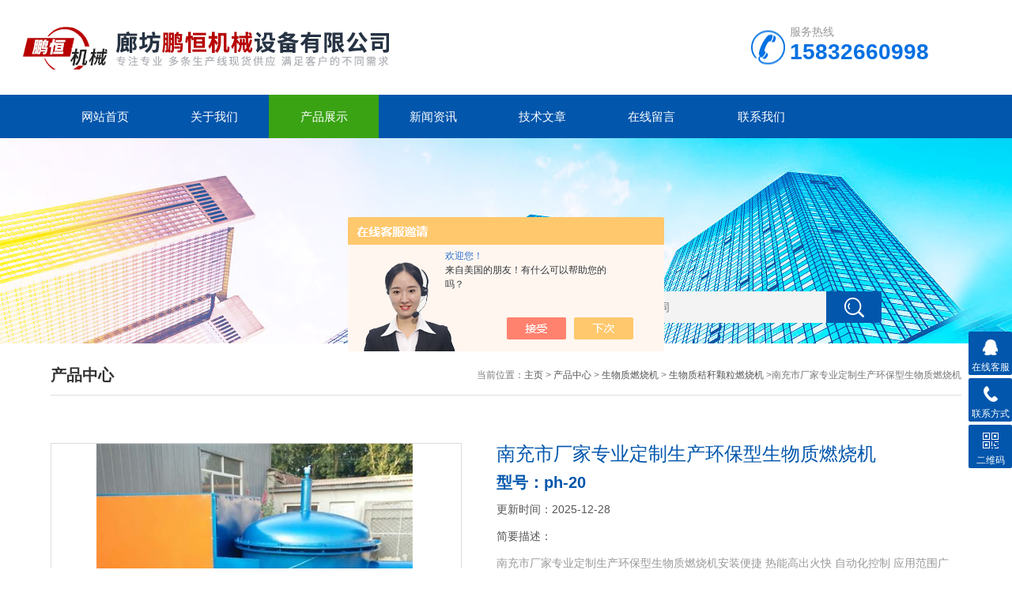

--- FILE ---
content_type: text/html; charset=utf-8
request_url: http://www.penghengjx.com/Products-30269653.html
body_size: 9312
content:
<!DOCTYPE html>
<html>
<head>
<meta http-equiv="Content-Type" content="text/html; charset=utf-8" />
<meta http-equiv="x-ua-compatible" content="ie=edge,chrome=1">
<meta name="renderer" content="webkit|ie-comp|ie-stand">
<meta name="viewport" content="width=device-width,initial-scale=1,maximum-scale=1, minimum-scale=1,user-scalable=0">
<TITLE>南充市厂家专业定制生产环保型生物质燃烧机ph-20-廊坊鹏恒机械设备有限公司</TITLE>
<META NAME="Keywords" CONTENT="南充市厂家专业定制生产环保型生物质燃烧机">
<META NAME="Description" CONTENT="廊坊鹏恒机械设备有限公司所提供的ph-20南充市厂家专业定制生产环保型生物质燃烧机质量可靠、规格齐全,廊坊鹏恒机械设备有限公司不仅具有专业的技术水平,更有良好的售后服务和优质的解决方案,欢迎您来电咨询此产品具体参数及价格等详细信息！">
<script src="/ajax/common.ashx" type="text/javascript"></script>
<script src="/ajax/NewPersonalStyle.Classes.SendMSG,NewPersonalStyle.ashx" type="text/javascript"></script>
<script src="/js/videoback.js" type="text/javascript"></script>

<link rel="stylesheet" type="text/css" href="/skins/373808/css/style.css" />
<script type="text/javascript" src="/skins/373808/js/jquery.pack.js"></script>
<script type="text/javascript" src="/skins/373808/js/jquery.SuperSlide.js"></script>
<!--导航当前状态 JS-->
<script language="javascript" type="text/javascript"> 
	var nav= '3';
</script>
<!--导航当前状态 JS END-->

<script type="application/ld+json">
{
"@context": "https://ziyuan.baidu.com/contexts/cambrian.jsonld",
"@id": "http://www.penghengjx.com/Products-30269653.html",
"title": "南充市厂家专业定制生产环保型生物质燃烧机ph-20",
"pubDate": "2018-09-06T15:39:07",
"upDate": "2025-12-28T09:29:09"
    }</script>
<script type="text/javascript" src="/ajax/common.ashx"></script>
<script src="/ajax/NewPersonalStyle.Classes.SendMSG,NewPersonalStyle.ashx" type="text/javascript"></script>
<script type="text/javascript">
var viewNames = "";
var cookieArr = document.cookie.match(new RegExp("ViewNames" + "=[_0-9]*", "gi"));
if (cookieArr != null && cookieArr.length > 0) {
   var cookieVal = cookieArr[0].split("=");
    if (cookieVal[0] == "ViewNames") {
        viewNames = unescape(cookieVal[1]);
    }
}
if (viewNames == "") {
    var exp = new Date();
    exp.setTime(exp.getTime() + 7 * 24 * 60 * 60 * 1000);
    viewNames = new Date().valueOf() + "_" + Math.round(Math.random() * 1000 + 1000);
    document.cookie = "ViewNames" + "=" + escape(viewNames) + "; expires" + "=" + exp.toGMTString();
}
SendMSG.ToSaveViewLog("30269653", "ProductsInfo",viewNames, function() {});
</script>
<script language="javaScript" src="/js/JSChat.js"></script><script language="javaScript">function ChatBoxClickGXH() { DoChatBoxClickGXH('https://chat.chem17.com',376238) }</script><script>!window.jQuery && document.write('<script src="https://public.mtnets.com/Plugins/jQuery/2.2.4/jquery-2.2.4.min.js" integrity="sha384-rY/jv8mMhqDabXSo+UCggqKtdmBfd3qC2/KvyTDNQ6PcUJXaxK1tMepoQda4g5vB" crossorigin="anonymous">'+'</scr'+'ipt>');</script><script type="text/javascript" src="https://chat.chem17.com/chat/KFCenterBox/373808"></script><script type="text/javascript" src="https://chat.chem17.com/chat/KFLeftBox/373808"></script><script>
(function(){
var bp = document.createElement('script');
var curProtocol = window.location.protocol.split(':')[0];
if (curProtocol === 'https') {
bp.src = 'https://zz.bdstatic.com/linksubmit/push.js';
}
else {
bp.src = 'http://push.zhanzhang.baidu.com/push.js';
}
var s = document.getElementsByTagName("script")[0];
s.parentNode.insertBefore(bp, s);
})();
</script>
</head>

<body>
<!--top start-->
<div class="ly_top">
	<div class="top_logo"><a href="/"><img src="/skins/373808/images/logo.jpg" alt="廊坊鹏恒机械设备有限公司"/></a></div>
	<div class="top_tel"><p>服务热线</p><span>15832660998</span></div>
	<div class="clear"></div>
</div>
<!--top end-->

<!--nav start-->
<div class="ly_nav">
	<div class="web_nav">网站导航<div class="btn-menu"><span></span></div></div>
	<ul class="navigation clear clearfix">
		<li><a id="navId1" href="/">网站首页</a></li>
        <li><a id="navId2" href="/aboutus.html">关于我们</a></li>
		<li><a id="navId3" href="/products.html">产品展示</a></li>
		<li><a id="navId4" href="/news.html">新闻资讯</a></li>
		<li><a id="navId5" href="/article.html">技术文章</a></li>
		<!--<li><a id="navId6" href="/successcase.html">案例展示</a></li>-->
		<li><a id="navId7" href="/order.html">在线留言</a></li>
		<li><a id="navId8" href="/contact.html">联系我们</a></li>
	</ul>
</div>
<!--nav end-->
<script language="javascript" type="text/javascript">
try {
    document.getElementById("navId" + nav).className = "nav_on";
}
catch (e) {}
</script>


<script src="https://www.chem17.com/mystat.aspx?u=pengheng2018"></script>

<!--banner begin-->
<section class="ny_banner">
    <div class="search">
        <form name="form1" method="post" action="/products.html">
            <input type="submit" class="tj" name="button" id="button" />
            <input name="keyword" id="tk" type="text" class="sr" placeholder="请输入搜索关键词" />
        </form>
    </div>
</section>
<!--banner end-->

<!--content begin-->
<section class="ny_content wow slideInUp" data-wow-duration="1s">
    <section class="content_right content_right2">
		 <div class="bread_nav">
         	<h2>产品中心</h2>
            <div>当前位置：<a href="/">主页</a> > <a href="/products.html">产品中心</a> > <a href="/ParentList-1612120.html">生物质燃烧机</a> > <a href="/SonList-1612144.html">生物质秸秆颗粒燃烧机</a> >南充市厂家专业定制生产环保型生物质燃烧机</div>
         </div>
         <section class="conn">
         	
         	<div class="proshow1 clear clearfix">
            	<!--产品图片 begin-->
                <div class="js-silder">
                    <div class="silder-main-img">
                        <img src="http://img47.chem17.com/gxhpic_d34c2712be/d629d0bdee28ad52159862ccfb1b2ef67b4f9a5757af075452bbaf6b596ba57cd17a37d3b47c7e47_440_440_5.jpg" />
                        <i class="iblock"></i>
                    </div>
                </div>
                <!--产品图片 end-->
                <div class="prodesc">
                    <h2 class="pro_name">南充市厂家专业定制生产环保型生物质燃烧机</h2>
                    <p class="bt">型号：ph-20</p>
                	<p>更新时间：2025-12-28</p>
                    <p>简要描述：</p>
                    <p class="desc">南充市厂家专业定制生产环保型生物质燃烧机安装便捷    热能高出火快  自动化控制  应用范围广  自动进料  一键式开启   全自动无损耗</p>
                    <div class="pro_btn">
                    	<a href="#pro_order" class="pro_btn1">产品咨询</a>
                        <a href="tel:15832660998" target="_blank" class="pro_btn2"><span>服务电话</span><em>：15832660998</em></a>
                    </div>
                </div>
            </div>
            <!--相关产品 begin-->
            <div class="tags_title"><span>推荐产品</span></div>
            <ul class="xgcp">
            	
				
            	<li>
                	<div class="pro_list">
    <div class="show_pro_img"><a href="/Products-31069825.html"><span><img src="http://img66.chem17.com/gxhpic_d34c2712be/4b8cd55bb9473d45bbdb01e1ba1631527171e12c307ad6dab87db954b414f6583ac9739e2ae1c278_220_220_5.jpg" alt="保温一体板设备" /></span></a></div>
    <p><a href="/Products-31069825.html">保温一体板设备</a></p>
</div>
                </li>
                
            	<li>
                	<div class="pro_list">
    <div class="show_pro_img"><a href="/Products-30409998.html"><span><img src="http://img71.chem17.com/gxhpic_d34c2712be/524a3bd3880c11bcb638f3e731e8371abdee8ec453ae8aae317707cef72b185e640da3331a88ea89_220_220_5.jpg" alt="泡沫热熔化坨机" /></span></a></div>
    <p><a href="/Products-30409998.html">泡沫热熔化坨机</a></p>
</div>
                </li>
                
            	<li>
                	<div class="pro_list">
    <div class="show_pro_img"><a href="/Products-30409993.html"><span><img src="http://img71.chem17.com/gxhpic_d34c2712be/524a3bd3880c11bcb638f3e731e8371abdee8ec453ae8aae317707cef72b185e640da3331a88ea89_220_220_5.jpg" alt="泡沫冷压机" /></span></a></div>
    <p><a href="/Products-30409993.html">泡沫冷压机</a></p>
</div>
                </li>
                
            	<li>
                	<div class="pro_list">
    <div class="show_pro_img"><a href="/Products-30409984.html"><span><img src="http://img70.chem17.com/gxhpic_d34c2712be/524a3bd3880c11bcb638f3e731e8371ab53eac0906b698791a164306883a9af31a409373664dfe34_220_220_5.jpg" alt="玻璃棉裁条机" /></span></a></div>
    <p><a href="/Products-30409984.html">玻璃棉裁条机</a></p>
</div>
                </li>
                
				
            </ul>
            <!--相关产品 end-->
            <div class="proshow2 clear clearfix">
            	<aside class="content_left">
                	<div class="show_menu">
		<div class="menu_tit">
			<p>产品分类</p>
			<span>/ Products Classification</span>
            <em>点击展开+</em>
		</div>
		<div class="menu_list" style="height: auto;">
			<div class="menu_li">
				
                <p><a href="/ParentList-1612120.html">生物质燃烧机</a><span></span></p>
                <ul style="display:block">
                    
                    <li><a href="/SonList-1612143.html"><p><img src="/skins/373808/images/menu_tb2.png" />生物质颗粒燃烧机</p></a></li>
                    
                    <li><a href="/SonList-1847342.html"><p><img src="/skins/373808/images/menu_tb2.png" />生物质锯末颗粒燃烧机</p></a></li>
                    
                    <li><a href="/SonList-1612145.html"><p><img src="/skins/373808/images/menu_tb2.png" />生物质木屑颗粒燃烧机</p></a></li>
                    
                    <li><a href="/SonList-1612144.html"><p><img src="/skins/373808/images/menu_tb2.png" />生物质秸秆颗粒燃烧机</p></a></li>
                    
                </ul>
                
                <a href="/products.html" style="display:block;width:100%;height:30px;line-height:30px;text-align:center;background:#f1f1f1;color:#333;">查看全部 >></a>
			</div>
		</div>
	</div>
 
    <div class="c_tlt">新闻资讯</div>
    <ul class="news_l">
    	
        <li><a href="/News-1669127.html">生物质颗粒熔铝炉烟气处理技术全解析</a></li>
        
        <li><a href="/News-1668688.html">“三天一清，五天一检”：生物质热风炉清灰与除渣系统维护规范</a></li>
        
        <li><a href="/News-1667219.html">生物质熔铝炉常见故障排查：从回火到铝液泄漏的解决方案</a></li>
        
        <li><a href="/News-1665247.html">生物质热风炉对不同生物质燃料（颗粒、压块、碎料）的燃烧优化</a></li>
         
    </ul>
               
                    <div class="c_tlt">相关文章</div>
                    <ul class="news_l">
                        
                        <li><a href="/Article-2913776.html">生物质燃料热风炉如何才能安全使用，你知道吗？</a></li>
                        
                        <li><a href="/Article-3465796.html">生物质熔铝炉的燃烧特性研究</a></li>
                        
                        <li><a href="/Article-1958161.html">生物质热风炉的应用范围及使用要点说明</a></li>
                        
                        <li><a href="/Article-3387147.html">如何正确启动和关闭烘干生物质热风炉</a></li>
                        
                    </ul>
                </aside>
                <div class="prodetail_con">
                	<div class="tags_title"><span>详细介绍</span></div>
                    <div class="content">
                    	<div class="ny_news_con">
                    	<link type="text/css" rel="stylesheet" href="/css/property.css">
<script>
	window.onload=function(){  
		changeTableHeight();  
	}  
	window.onresize=function(){ 
		changeTableHeight();  
	}  
	function changeTableHeight(){ 
		$(".proshowParameter table th").each(function (i,o){
	    var $this=$(o), 
	    height=$this.next().height();
	    $(this).css("height",height);
			var obj = $(o);
			var val = obj.text();
			if(val == '' || val == null || val == undefined){
				$(this).addClass('none');
			}else{
				$(this).removeClass('none');
			}
		});
		$(".proshowParameter table td").each(function (i,o){
			var obj = $(o);
			var val = obj.text();
			if(val == '' || val == null || val == undefined){
				$(this).addClass('none');
			}else{
				$(this).removeClass('none');
			}
		});
	}
</script>
                <section class="proshowParameter">
                	
                    <table style=" margin-bottom:20px;">
                        <tbody>
                            
                        </tbody>
                    </table>
                </section><p><strong>南充市厂家专业定制生产环保型生物质燃烧机</strong></p><p><span style="font-size:9pt"><span style="color:#555555"><span style="font-family:tahoma">1、在使用生物质燃烧机之前应该先打扫一下生物质燃烧机，不要有灰尘，将生物质燃烧机的锅炉取出，清理掉锅炉内的燃烧残渣，再把锅炉底部燃烧产生的炭灰清理掉，然后把锅炉放回求，加入生物质颗粒燃料，关闭燃料箱盖子，打开隔料阀门。</span></span></span></p><p><span style="font-size:9pt"><span style="color:#555555"><span style="font-family:tahoma">2、再启动前一定要要做细致的检查，检查生物质燃烧机的各个零部件是否完好，特别是电路，接通电源后查看电路是否畅通，操作系统的各个指示灯是否显示正常，水管是否正常通畅，水箱内的冷却水是否足够，不够及时添加，如果电源指示灯提示警告或者报警显示有异常，工作人员应当立即停止启动，并且及时通报给相关技术人员进行维修。</span></span></span></p><p><span style="font-size:9pt"><span style="color:#555555"><span style="font-family:tahoma">3、如果生物质燃烧机启动后控制系统的电源指示灯一切显示正常并且机器运转无异常，就可以进行下一步操作了，将送风钮调到较低，然后加入底料，就可以正式点火启动生物质燃烧机了，打开锅炉门送风，关上锅炉门送料，再把风挡调到中等，后续将生物质燃料逐渐往锅炉内添加，将风档逐渐调高，以便逐渐提高锅炉内的温度，这个循序渐进的过程需要大概三分钟。</span></span></span></p><p><strong>南充市厂家专业定制生产环保型生物质燃烧机</strong></p><p><span style="font-family:宋体">生物质燃烧机适用于涂装线体、电镀厂烤炉、锅炉、小型电站锅炉、工业窑炉、焚烧炉、熔炼炉、压铸机、烘干设备、厨房设备、干燥设备、食品烘干设备、熨烫设备、烤漆设备、公路筑路机械设备、工业退火炉、燃油，燃气，燃煤大吨位锅炉，沥青加热设备等各种热能行业。</span></p><p><span style="font-family:宋体">投资、运行费用低：生物质燃烧机构设计合理，用于各种设备时改造费用低，运行时比燃油锅炉加热成本降低</span>60%<span style="font-family:宋体">以上，比燃气锅炉加热成本降低</span>40%<span style="font-family:宋体">以上，是电炉、油炉、气炉节能环保改造、更新换代的选择。</span></p><p><span style="font-family:宋体">操作简单、维护方便：采用变频自动给料，风力除灰，操作简单，工作量小，单人值班即可，生物质燃烧机是广大锅炉企业的选择。</span></p><p><span style="font-family:宋体">燃料来源广：本燃烧机以木质、木屑颗粒为原料，热值高，且避免了秸秆颗粒容易发生结焦现象的发生。</span></p>
                        </div>
                        <p id="pro_order">&nbsp;</p><br>
                    </div>
                    <div class="tags_title" ><span>产品咨询</span></div>
                    <div class="cpzx">
                    	<link rel="stylesheet" type="text/css" href="/css/MessageBoard_style.css">
<script language="javascript" src="/skins/Scripts/order.js?v=20210318" type="text/javascript"></script>
<a name="order" id="order"></a>
<div class="ly_msg" id="ly_msg">
<form method="post" name="form2" id="form2">
	<h3>留言框  </h3>
	<ul>
		<li>
			<h4 class="xh">产品：</h4>
			<div class="msg_ipt1"><input class="textborder" size="30" name="Product" id="Product" value="南充市厂家专业定制生产环保型生物质燃烧机"  placeholder="请输入产品名称" /></div>
		</li>
		<li>
			<h4>您的单位：</h4>
			<div class="msg_ipt12"><input class="textborder" size="42" name="department" id="department"  placeholder="请输入您的单位名称" /></div>
		</li>
		<li>
			<h4 class="xh">您的姓名：</h4>
			<div class="msg_ipt1"><input class="textborder" size="16" name="yourname" id="yourname"  placeholder="请输入您的姓名"/></div>
		</li>
		<li>
			<h4 class="xh">联系电话：</h4>
			<div class="msg_ipt1"><input class="textborder" size="30" name="phone" id="phone"  placeholder="请输入您的联系电话"/></div>
		</li>
		<li>
			<h4>常用邮箱：</h4>
			<div class="msg_ipt12"><input class="textborder" size="30" name="email" id="email" placeholder="请输入您的常用邮箱"/></div>
		</li>
        <li>
			<h4>省份：</h4>
			<div class="msg_ipt12"><select id="selPvc" class="msg_option">
							<option value="0" selected="selected">请选择您所在的省份</option>
			 <option value="1">安徽</option> <option value="2">北京</option> <option value="3">福建</option> <option value="4">甘肃</option> <option value="5">广东</option> <option value="6">广西</option> <option value="7">贵州</option> <option value="8">海南</option> <option value="9">河北</option> <option value="10">河南</option> <option value="11">黑龙江</option> <option value="12">湖北</option> <option value="13">湖南</option> <option value="14">吉林</option> <option value="15">江苏</option> <option value="16">江西</option> <option value="17">辽宁</option> <option value="18">内蒙古</option> <option value="19">宁夏</option> <option value="20">青海</option> <option value="21">山东</option> <option value="22">山西</option> <option value="23">陕西</option> <option value="24">上海</option> <option value="25">四川</option> <option value="26">天津</option> <option value="27">新疆</option> <option value="28">西藏</option> <option value="29">云南</option> <option value="30">浙江</option> <option value="31">重庆</option> <option value="32">香港</option> <option value="33">澳门</option> <option value="34">中国台湾</option> <option value="35">国外</option>	
                             </select></div>
		</li>
		<li>
			<h4>详细地址：</h4>
			<div class="msg_ipt12"><input class="textborder" size="50" name="addr" id="addr" placeholder="请输入您的详细地址"/></div>
		</li>
		
        <li>
			<h4>补充说明：</h4>
			<div class="msg_ipt12 msg_ipt0"><textarea class="areatext" style="width:100%;" name="message" rows="8" cols="65" id="message"  placeholder="请输入您的任何要求、意见或建议"></textarea></div>
		</li>
		<li>
			<h4 class="xh">验证码：</h4>
			<div class="msg_ipt2">
            	<div class="c_yzm">
                    <input class="textborder" size="4" name="Vnum" id="Vnum"/>
                    <a href="javascript:void(0);" class="yzm_img"><img src="/Image.aspx" title="点击刷新验证码" onclick="this.src='/image.aspx?'+ Math.random();"  width="90" height="34" /></a>
                </div>
                <span>请输入计算结果（填写阿拉伯数字），如：三加四=7</span>
            </div>
		</li>
		<li>
			<h4></h4>
			<div class="msg_btn"><input type="button" onclick="return Validate();" value="提 交" name="ok"  class="msg_btn1"/><input type="reset" value="重 填" name="no" /></div>
		</li>
	</ul>	
    <input name="PvcKey" id="PvcHid" type="hidden" value="" />
</form>
</div>

                    </div>
                    <div class="ny_news_ye" style="padding-top:0">
                        <p>上一篇：<a href="/Products-30269562.html">ph-20四川省南充市厂家专业生产生物质燃烧机</a></p>
                        <p>下一篇：<a href="/Products-30269859.html">ph-20湖南省郴州市厂家生产环保型生物质燃烧机</a></p>
                    </div>
                </div>
            </div>
         </section>   
    </section>
</section>
<!--content end-->

<div id="floor_7_main">
  <div id="floor_7">
    <div id="floor_7_1">
      <!-- 底部导航 开始-->
      <ul class="bottom_navigation">
        <li>
            <a href="/products.html" target="_self"  >产品展示</a>
            <ul class="subnavigationlist1">
            	
                <li><a href="/ParentList-1612120.html">生物质燃烧机</a></li>
                
             </ul>
         </li>
         <li>
            <a href="/news.html" target="_self"  >新闻中心</a>
            <ul class="subnavigationlist1">
                <li><a href="/news.html" target="_self">新闻动态</a></li>
                <li><a href="/article.html" target="_self">技术文章</a></li>
            </ul>
         </li>
         <li>
            <a href="/aboutus.html" target="_self">关于我们</a>
            <ul class="subnavigationlist1">
                <li><a href="/aboutus.html" target="_self">公司简介</a></li>
            </ul>
          </li>
          <!--<li>
            <a href="/successcase.html" target="_self"  >案例展示</a>
            <ul class="subnavigationlist1">
                <li><a href="/successcase.html" target="_self">合作案例</a></li>
            </ul>
          </li>-->
          <li>
            <a href="/contact.html" target="_self"  >联系我们</a>
            <ul class="subnavigationlist1">
                <li><a href="contact.html" target="_self">联系方式</a></li>
                <li><a href="order.html" target="_self">在线留言</a></li>
            </ul>
          </li>
       </ul>
      <!-- 底部导航 结束-->
    </div>
    <div id="floor_7_2">
      <div class="contact_wrap">
        <p><b class="ico1">联系方式</b></p>
        <b class="ico3">邮件：</b>15832660998@163.com<br/><b class="ico4">地址：</b>大城县城南工业区<br/> 
      </div>
      <div class="WeChat">
        <img src="/skins/373808/images/code.jpg">
        <div class="bdsharebuttonbox">
          <span class="LShare">微信扫描关注我们：</span>
          <a href="#" class="bds_more" data-cmd="more"></a>
          <a href="#" class="bds_qzone" data-cmd="qzone" title="分享到QQ空间"></a>
          <a href="#" class="bds_tsina" data-cmd="tsina" title="分享到新浪微博"></a>
          <a href="#" class="bds_tqq" data-cmd="tqq" title="分享到腾讯微博"></a>
          <a href="#" class="bds_renren" data-cmd="renren" title="分享到人人网"></a>
          <a href="#" class="bds_weixin" data-cmd="weixin" title="分享到微信"></a>
        </div>
        <script>
			window._bd_share_config = {
				common : {
					bdText : '',	
					bdDesc : '',	
					bdUrl : '', 	
					bdPic : ''
				},
				share : [{
					"bdSize" : 24
				}],
				selectShare : [{
					"bdselectMiniList" : ['weixin','tsina','bdhome','sqq']
				}]
			}
			with(document)0[(getElementsByTagName('head')[0]||body).appendChild(createElement('script')).src='http://bdimg.share.baidu.com/static/api/js/share.js?cdnversion='+~(-new Date()/36e5)];
		</script>   

      </div>
    </div>
  </div>
</div>

<!-- 底部版权 开始-->
<div id="copyright_main">
  <div id="copyright">
    <span class="TechnicalSupport">技术支持：<a href="https://www.chem17.com" target="_blank" rel="nofollow">化工仪器网</a>  <a href="https://www.chem17.com/login" target="_blank" rel="nofollow">管理登陆</a></span>
    <span><a href="/" target="_self">廊坊鹏恒机械设备有限公司</a>&nbsp;版权所有&nbsp;2019&nbsp;<a href="http://beian.miit.gov.cn/" target="_blank" rel="nofollow">冀ICP备18011756号-2</a>&nbsp;<a href="/sitemap.xml" target="_blank">GoogleSitemap</a></span>
  </div>
</div>

<!-- 在线客服 开始 -->
<div class="suspension">
	<div class="suspension-box">
		<a href="#" class="a a-service "><i class="i"></i><span>在线客服</span></a>
		<a href="javascript:;" class="a a-service-phone "><i class="i"></i><span>联系方式</span></a>
		<a href="javascript:;" class="a a-qrcode"><i class="i"></i><span>二维码</span></a>
		<a href="javascript:;" class="a a-top"><i class="i"></i></a>
		<div class="d d-service">
			<i class="arrow"></i>
			<div class="inner-box">
				<div class="d-service-item clearfix">
					<a href="tencent://Message/?Uin=&amp;websiteName=www.penghengjx.com=&amp;Menu=yes"  target="_blank" class="clearfix"><span class="circle"><i class="i-qq"></i></span><p>咨询在线客服</p></a>
				</div>
			</div>
		</div>
		<div class="d d-service-phone">
			<i class="arrow"></i>
			<div class="inner-box">
				<div class="d-service-item clearfix">
					<span class="circle"><i class="i-tel"></i></span>
					<div class="text">
						<p>服务热线</p>
						<p class="red number">15832660998</p>
					</div>
				</div>
			</div>
		</div>
		<div class="d d-qrcode">
			<i class="arrow"></i>
			<div class="inner-box">
				<div class="qrcode-img"><img src="/skins/373808/images/code.jpg" alt=""></div>
				<p>扫一扫，关注我们</p>
			</div>
		</div>

	</div>
</div>

<script type="text/javascript" src="/skins/373808/js/customer.js"></script>

    <div class="footyyzz">
<a href="/skins/373808/images/yyzz.jpg"  target="_blank">营业执照</a></div>
</div>


 <script type='text/javascript' src='/js/VideoIfrmeReload.js?v=001'></script>
  
</html>
</body>

--- FILE ---
content_type: text/css
request_url: http://www.penghengjx.com/skins/373808/css/style.css
body_size: 13311
content:
@charset "utf-8";
/* CSS Document */
body,h1,h2,h3,h4,h5,h6,hr,p,blockquote,dl,dt,dd,ul,ol,li,pre,form,fieldset,legend,button,input,textarea,th,td { margin: 0; padding: 0; border: 0;}
html { color: #000; }
html,body {width:100%;min-width:320px;}
body,button,input,select,textarea { margin:0; padding:0;  font-family: "微软雅黑","Microsoft Yahei", "Arial", "Verdana", "sans-serif";  font-size:12px; background:#fff}
ul,ol,li,dl,dd,dt{list-style: none;}
em { font-style: normal; }
a { text-decoration: none;outline:none; }
a:hover { text-decoration: underline; color:#e85300;}
legend { color: #000; }
fieldset,img { border: 0; }
label,button { cursor: pointer; }
/*解决IE图片缩放失真*/
img { -ms-interpolation-mode: bicubic; }
/*清除浮动*/
.clearfix:after { content: ''; display: block; height: 0; clear: both; }
.clearfix { zoom: 1; }
.clear { clear: both; }
/*连续英文、数字换行*/
.wordwrap { word-break: break-all; word-wrap: break-word; }
/*单行文字超出显示省略号*/
.omg{overflow: hidden; text-overflow: ellipsis; white-space:nowrap;}
img { border: 0; vertical-align: middle;  }
a{ color:#3a3a3a; text-decoration:none;}
a:hover{ color:#0256ac; text-decoration:none}
a:active{color:#0256ac;}

.fl{float:left;}
.fr{float:right;}

/* 设置滚动条的样式 */
::-webkit-scrollbar { width:4px;}/* 滚动槽 */
::-webkit-scrollbar-track { background-color:#fff; border-radius:0px;}/* 滚动条滑块 */
::-webkit-scrollbar-thumb { background-color:#f2f3f6;}
::-webkit-scrollbar-thumb:window-inactive { background-color:#f2f3f6;}

scrollbar { width:4px;}/* 滚动槽 */
scrollbar-track { background-color:#fff; border-radius:0px;}/* 滚动条滑块 */
scrollbar-thumb { background-color:#f2f3f6;}
scrollbar-thumb:window-inactive { background-color:#f2f3f6;}

@-webkit-keyframes bounce-up {
25% {-webkit-transform: translateY(5px);}
50%, 100% {-webkit-transform: translateY(0);}
75% {-webkit-transform: translateY(-5px);}
}
@keyframes bounce-up {
25% {transform: translateY(5px);}
50%, 100% {transform: translateY(0);}
75% {transform: translateY(-5px);}
}

*,a,button,input{-webkit-tap-highlight-color:rgba(255,0,0,0);}

/**ly_top**/
.ly_top { width:96%;max-width:1440px; height: 120px; overflow: hidden; margin: 0 auto; padding: 0;}
.ly_top .top_logo { width:500px; height: 120px; overflow: hidden; margin:0; padding: 0; float: left;}
.ly_top .top_tel {  float: right;width:255px; overflow: hidden; margin: 32px 0; padding-left:58px;background:url(../images/tel.png) left center no-repeat;}
.ly_top .top_tel p{font-size:14px;color:#999;}
.ly_top .top_tel span{display:block;font-size:28px;font-weight:bold;color:#0170e2;height:37px;}
@media (max-width:1199px){	
.ly_top{width:96%;}
}
@media (max-width:991px){
.ly_top{height:auto;}
.ly_top .top_logo{width:446px;height:auto;}
.ly_top .top_tel{width: 180px;margin: 30px 0;}
.ly_top .top_tel span{font-size:22px;}
.ly_top .top_logo a img{max-width:96%;display:inline-block;vertical-align:top;}
}
@media (max-width:767px){
.ly_top{height: auto;}
.ly_top .top_tel{display:none;}
.ly_top .top_logo{width:100%;height:auto;}
.ly_top .top_logo a{display:block;width:100%;text-align:center;}
.ly_top .top_logo a img{max-width:96%;display:inline-block;vertical-align:top;}
}
/**ly_top
.ly_top { width:90%;max-width:1440px; height: 120px; overflow: hidden; margin: 0 auto; padding: 0;}
.ly_top .top_logo { width:500px; height: 54px; overflow: hidden; margin: 32px 0; padding: 0; float: left;}
.ly_top .top_tel { width:290px; height: 60px; overflow: hidden; margin: 27px 0; padding: 0; float: right;}**/

/**ly_nav**/
.ly_nav { width:100%; margin: 0 auto; padding: 0; background-color: #0256ac;}
.navigation { width: 90%; max-width:1440px;margin:0 auto; padding:0; list-style:none;}
.navigation li { float:left;position:relative;width:12%;}
.navigation li a { display:block; width:100%; height: 55px; line-height: 55px; margin: 0; padding:0; text-decoration:none; text-align:center; text-transform:uppercase; color:#ffffff; font-size: 15px;text-align: center;}
.navigation li:hover, .navigation li a:hover, .navigation li a.nav_on { color:#fff; background-color: #3aa314;}
.navigation ul { position:absolute; left:0; top: 48px; display:none; margin:0; padding:0; list-style:none; z-index: 999; background-color: #fff; border-top: 2px solid #e20100;}
.navigation ul li { width:120px; float:left; border-top:none;}
.navigation ul li:nth-child(even) { background-color:#f5f6f8;}
.navigation ul a { display:block; height:40px; line-height: 40px; padding:0; color:#4e607b; font-size: 12px; font-weight: normal; text-decoration:none; border-top:none;}
.navigation ul a:hover { color:#fff; background-color: #fe0100;}
.web_nav{display:none;width:90%; height: 50px;line-height:50px;color:#fff;font-size:16px;margin:0 auto;font-weight:bold;}
.btn-menu {display:block;float:right;position:relative;background:transparent;cursor:pointer;padding: 15px 0;width:26px;height:16px;-webkit-transition:all ease .238s;-moz-transition:all ease .238s;transition:all ease .238s;}
.btn-menu:before,.btn-menu:after,.btn-menu span {background-color:#ffffff;-webkit-transition:all ease .238s;-moz-transition:all ease .238s;transition:all ease .238s;}
.btn-menu:before,.btn-menu:after {content:'';position:absolute;top:0;height:1px;width:100%;left:0;top:50%;-webkit-transform-origin:50% 50%;-ms-transform-origin:50% 50%;transform-origin:50% 50%;}
.btn-menu span {position:absolute;width:100%;height:1px;left:0;top:50%;overflow:hidden;text-indent:200%;}
.btn-menu:before {-webkit-transform:translate3d(0,-7px,0);transform:translate3d(0,-7px,0);}
.btn-menu:after {-webkit-transform:translate3d(0,7px,0);transform:translate3d(0,7px,0);}
.btn-menu.active span {opacity:0;}
.btn-menu.active:before {background-color:#ffffff;-webkit-transform:rotate3d(0,0,1,45deg);transform:rotate3d(0,0,1,45deg);}
.btn-menu.active:after {background-color:#ffffff;-webkit-transform:rotate3d(0,0,1,-45deg);transform:rotate3d(0,0,1,-45deg);}

/**ly_banner**/
.flickerplate {position:relative;width:100%;height:560px;background-color:#e6e6e6;overflow:hidden}
.flickerplate ul.flicks {width:10000%;height:100%;padding:0px;margin:0px;list-style:none}
.flickerplate ul.flicks>li {float:left;width:1%;height:100%;background-position:center;background-size:cover;display:table}
.flickerplate ul.flicks>li:nth-child(1){background-image:url(../images/banner1.jpg);}
.flickerplate ul.flicks>li:nth-child(2){background-image:url(../images/banner2.jpg);}
.flickerplate ul.flicks>li .flick-inner {height:100%;padding:10px;color:#fff;display:table-cell;vertical-align:middle}
.flickerplate ul.flicks>li .flick-inner .flick-content {max-width:68.75em;margin-left:auto;margin-right:auto}
.flickerplate ul.flicks>li .flick-title {padding:0px 0px;font-size:2.778em;line-height:1.995em;text-align:center}
@media only screen and (max-width:43.813em) {.flickerplate ul.flicks>li .flick-title {font-size:1.667em}}
.flickerplate ul.flicks>li .flick-sub-text {padding:5px;font-weight:300;line-height:2.5em;color:rgba(255,255,255,0.8);text-align:center}
.flickerplate ul.flicks>li .flick-title span.flick-block-text,.flickerplate ul.flicks>li .flick-sub-text span.flick-block-text {padding:12px 18px;background-color:rgba(0,0,0,0.6)}
.flickerplate .arrow-navigation {position:absolute;height:80%;width:10%;top:10%;z-index:100;overflow:hidden}
.flickerplate .arrow-navigation .arrow {display:block;height:100%;width:90%;-webkit-transition:all 0.2s ease-out;-moz-transition:all 0.2s ease-out;-o-transition:all 0.2s ease-out;-ms-transition:all 0.2s ease-out;transition:all 0.2s ease-out}
.flickerplate .arrow-navigation:hover,.flickerplate .arrow-navigation .arrow:hover {cursor:pointer}
.flickerplate .arrow-navigation.left {left:0%}
.flickerplate .arrow-navigation.left .arrow {opacity:0;margin:0px 0px 0px 50%;background-image:url("../images/arrow-left-light.png");background-repeat:no-repeat;background-position:left}
.flickerplate .arrow-navigation.right {right:0%}
.flickerplate .arrow-navigation.right .arrow {opacity:0;margin:0px 0px 0px -50%;background-image:url("../images/arrow-right-light.png");background-repeat:no-repeat;background-position:right}
.flickerplate .arrow-navigation.left.hover .arrow {opacity:1;margin:0px 0px 0px 20%}
.flickerplate .arrow-navigation.right.hover .arrow {opacity:1;margin:0px 0px 0px -20%}
.flickerplate .dot-navigation {position:absolute;bottom:15px;width:100%;text-align:center;z-index:100}
.flickerplate .dot-navigation ul {text-align:center;list-style:none;padding:0px 15px}
.flickerplate .dot-navigation ul li {display:inline-block;float:none}
.flickerplate .dot-navigation .dot {width:10px;height:10px;margin:0px 5px;background-color:rgba(255,255,255,0.5);border-radius:50%;-o-border-radius:50%;-ms-border-radius:50%;-moz-border-radius:50%;-webkit-border-radius:50%;-webkit-transition:background-color 0.2s ease-out;-moz-transition:background-color 0.2s ease-out;-o-transition:background-color 0.2s ease-out;-ms-transition:background-color 0.2s ease-out;transition:background-color 0.2s ease-out}
.flickerplate .dot-navigation .dot:hover {cursor:pointer;background-color:rgba(255,255,255,0.5)}
.flickerplate .dot-navigation .dot.active {background-color:#3aa314;}
.flickerplate .dot-navigation.left,.flickerplate .dot-navigation.left ul {text-align:left}
.flickerplate .dot-navigation.right,.flickerplate .dot-navigation.right ul {text-align:right}
.flickerplate.flicker-theme-dark .arrow-navigation.left .arrow {background-image:url("../images/arrow-left-dark.png")}
.flickerplate.flicker-theme-dark .arrow-navigation.right .arrow {background-image:url("../images/arrow-right-dark.png")}
.flickerplate.flicker-theme-dark .dot-navigation .dot {background-color:rgba(0,0,0,0.12)}
.flickerplate.flicker-theme-dark .dot-navigation .dot:hover {background-color:rgba(0,0,0,0.6)}
.flickerplate.flicker-theme-dark .dot-navigation .dot.active {background-color:#000}
.flickerplate.flicker-theme-dark ul.flicks li .flick-inner {color:rgba(0,0,0,0.9)}
.flickerplate.flicker-theme-dark ul.flicks li .flick-inner .flick-content .flick-sub-text {color:rgba(0,0,0,0.9)}
.flickerplate.flicker-theme-dark ul.flicks li .flick-inner .flick-content .flick-title span.flick-block-text,.flickerplate.flicker-theme-dark ul.flicks li .flick-inner .flick-content .flick-sub-text span.flick-block-text {background-color:rgba(255,255,255,0.5)}
.flickerplate ul.flicks li.flick-theme-dark .flick-inner {color:rgba(0,0,0,0.9)}
.flickerplate ul.flicks li.flick-theme-dark .flick-inner .flick-content .flick-sub-text {color:rgba(0,0,0,0.9)}
.flickerplate ul.flicks li.flick-theme-dark .flick-inner .flick-content .flick-title span.flick-block-text,.flickerplate ul.flicks li.flick-theme-dark .flick-inner .flick-content .flick-sub-text span.flick-block-text {background-color:rgba(255,255,255,0.5)}
.flickerplate.animate-transform-slide ul.flicks {-webkit-perspective:1000;-webkit-backface-visibility:hidden;transform:translate3d(0%,0px,0px);-webkit-transform:translate3d(0%,0px,0px);-webkit-transition:-webkit-transform 0.6s;-o-transition:-o-transform 0.6s;-moz-transition:-moz-transform 0.6s;transition:transform 0.6s}
.flickerplate.animate-transition-slide ul.flicks {position:relative;left:0%;-webkit-transition:left 0.4s ease-out;-moz-transition:left 0.4s ease-out;-o-transition:left 0.4s ease-out;-ms-transition:left 0.4s ease-out;transition:left 0.4s ease-out}
.flickerplate.animate-jquery-slide ul.flicks {position:relative;left:0%}
.flickerplate.animate-scroller-slide {padding-bottom:0px;overflow:auto}
.flickerplate.animate-scroller-slide ul.flicks {position:auto}

/*公告*/
#announcement_main { background:#f5f5f5;}
#announcement { min-height:45px; line-height:45px;width: 90%;max-width:1440px;margin: 0 auto;border: 0px dashed red;padding-top: 10px;}
#announcement .announcement_title{ float:left;text-indent:35px; background:url(../images/announcement_title.gif) no-repeat 8px center; font-size:15px; font-weight:bold; line-height:45px;}
#announcement .announcement_body{float:left; width:490px;line-height:45px; font-size:14px; color:#555;}
#announcement .announcement_bottom{float:right; width:280px;}
.announcementlist{ }
.announcementlist li { line-height:45px;overflow:hidden;}
.announcementlist li a{color:#333;display:block;float:left;width:76%;overflow: hidden; text-overflow: ellipsis; white-space:nowrap;}
.announcementlist li a:hover{color:#333;}
.announcementlist li span{float:left; margin-left:15px;color:#999;width:20%;}

/*搜索 */
table.search_table{ width:99%; text-align:center;}
table.search_table th{ vertical-align:middle; text-align:center; padding:0px 3px;}
table.search_table td{ vertical-align:middle; width:60px; padding:0px 3px;}
.form1{ line-height:45px;}
.form_text1 { float:left; width:73%; height:45px; line-height:45px; text-indent:10px; outline:none;background:#e8e8e8;}
.form_button1{float:left;width:75px;font-size: 15px; height:45px; background:#328e11; border:0; outline:none; color:#FFF;cursor:pointer;border-radius:0 2px 2px 0;}
.form_button1:hover{ background:#3aa314;}

/**ly_show**/
.ly_show {width:100%;  padding: 40px 0;background:#f5f5f5;}
.ly_show_in{width:90%;max-width:1440px;margin: 0 auto;}
.ly_show .show_menu { width: 20%;overflow: hidden; margin: 0; padding: 0;}
.ly_title { width:100%; overflow: hidden; margin: 0 auto 40px; padding: 0;}
.ly_title p { width:100%; overflow: hidden; margin: 0 auto; padding: 0; color: #0256ac; font-size: 32px; font-weight: bold; text-align: center;}
.ly_title p font { color:#0256ac;}
.ly_title span { display:block; width:100%; height: 20px; overflow: hidden; line-height: 20px; margin: 10px auto 0; padding: 0; color: #aaa; font-size: 14px; font-family: "Arial"; text-align: center;}
.show_menu .menu_tit { width:100%; height: 80px; overflow: hidden; margin: 0 auto; padding: 16px 20px; background: url(../images/menu_tit_bg.jpg) 0 0 repeat-x; box-sizing: border-box;}
.menu_tit p { width:100%; height: 28px; overflow: hidden; line-height: 28px; color: #fff; font-size: 24px; margin: 0 auto; padding: 0;}
.menu_tit span { display:block; width:100%; height: 20px; overflow: hidden; line-height: 20px; color: rgba(255, 255, 255, 0.5); font-family: "Arial"; font-size: 14px; font-style: italic; margin: 0 auto; padding: 0;}
.menu_tit em{display:none;}
.show_menu .menu_list { background:#fff;width:100%;overflow: hidden; margin: 0 auto; padding: 20px 9px 19px; box-sizing: border-box;box-shadow: 0px 0px 1px 0px #b7b7b7;}
.menu_list .menu_li { width:100%; height: 100%;margin: 0 auto; padding: 0 10px; box-sizing: border-box;}
.menu_li>p>a{width:60%;float:left;display:block;color:#515671;}
.menu_li p { width:100%; height: 40px; overflow: hidden; line-height: 40px; color: #666; font-size: 14px; font-weight: bold; background-color: #f6f6f6; margin: 0 auto; padding: 0 0 0 20px; box-sizing: border-box;margin-bottom:5px;}
.menu_li>p>span{display:block;width:30%;height:40px;float:right;background: url(../images/menu_tb1.png) 80% center no-repeat;-webkit-transition: all .25s;-moz-transition: all .25s;-ms-transition: all .25s;-o-transition: all .25s;transition: all .25s; }
.menu_li>p>span.on{transform:rotateX(180deg);}
.menu_li>p:hover{background:#3aa314;color:#fff;}
.menu_li>p:hover a{color:#fff;}
.menu_li>p:hover span{background: url(../images/menu_tb3.png) 80% center no-repeat;}
.menu_li ul {display:none; width:100%; overflow: hidden; margin: 10px auto; padding: 0;}
/*产品分类第一个默认展开*/
/*.menu_li ul:first-of-type{display:block;}*/
.menu_li ul li { width:100%; height: 30px; overflow: hidden; margin: 0 auto; padding: 0;}
.menu_li ul li a { display: block; width:100%; height: 30px; overflow: hidden; line-height: 30px; color: #808ea4; font-size: 12px; margin: 0 auto; padding: 0 20px; box-sizing: border-box;}
.menu_li ul li a p{width:208px;color: #999;background-color:#fff;height:30px;line-height:30px;font-weight:normal;}
.menu_li p img, .menu_li ul li a img { display:block; width:14px; height: 14px; margin: 13px 13px 13px 0; padding: 0; float: left;}
.menu_li ul li a img {margin: 7px 13px 13px 0; }
.menu_li ul li a:hover { color:#fe0100;}

.ly_show .show_list { width:80%;margin: 0; padding: 0;}
.show_list ul li {width:22%;margin: 0 0 10px; padding: 0 0 0 3%; float: left;}
.show_list ul li>div{box-shadow: 0px 0px 1px 0px #b7b7b7;}
.show_list ul li a { display:block;margin: 0 auto; padding: 0 15px;}
.show_list ul li .show_pro_img{background:#fff;}
.show_list ul li .show_pro_img a{margin: 0 auto; padding: 9px;}
.show_pro_img span { display:block; width:100%; height: 180px; overflow: hidden; margin: 0 auto; padding: 0; position: relative;background:#fff;}
.show_pro_img span img { display:block; max-width: 100%; max-height: 100%; margin: auto; padding: 0; position: absolute; left: 0; top: 0; right: 0; bottom: 0;}
.show_list ul li p{ width:98%; height: 45px; overflow: hidden; line-height: 45px; color: #333; font-size: 14px; text-align: center; margin: 0 auto 10px; padding: 0 1%;background:#fff;}
.show_list ul li p a{color: #333; font-size: 14px; }
.show_list ul li>div:hover .show_pro_img{ background:#3aa314;}
.show_list ul li>div:hover p{background:#3aa314;}
.show_list ul li>div:hover p a{ color:#fff; font-weight: bold;}

/*我们的优势*/
.ly_youshi{background:#f5f5f5;}
.ly_youshi_in{width:90%;max-width:1440px;margin:0 auto;padding:40px 0;}
.ly_youshi ul{overflow:hidden;}
.ly_youshi ul li { width:44%; padding:2%;float:left;overflow: hidden; margin-right:4%;margin-bottom:20px;background:#ffffff;}
.ly_youshi ul li:nth-child(2n) {margin-right: 0;    border-radius:0 8px 8px 0;}
.ly_youshi ul li p { width:100%; height: 50px;line-height: 50px; color: #333; font-size: 24px; font-weight: bold; margin: 0; padding: 0 0 0 62px; position: relative; box-sizing: border-box;overflow: hidden; text-overflow: ellipsis; white-space:nowrap;}
.ly_youshi ul li p i { display:block; width:35px; height: 35px; position: absolute; left:11px; top: 8px;font-size:24px;font-weight:bold;color:#fff;text-align:center;line-height:35px;}
.ly_youshi ul li p i:before{content:"";display:block; width:35px; height: 35px;background:#3ca314;;-moz-transform:rotate(45deg);-webkit-transform:rotate(45deg);-o-transform:rotate(45deg);transform:rotate(45deg);position: absolute; left: 0; top: 0;}
.ly_youshi ul li p i b{position:absolute;top:0;left:1px;}
.ly_youshi ul li p font { color:#fe0100;}
.ly_youshi ul li em { display:block; width:100%; overflow: hidden; color: #aaa; font-family: "Arial"; font-size: 12px; font-weight: bold; font-style: italic; margin: 0 0 0; padding: 0 0 0 62px; box-sizing: border-box;}
.ly_youshi ul li span { display:block; width:100%; overflow: hidden; line-height: 24px; color: #666; font-size: 14px; text-align: justify; margin: 12px 0 0; padding: 0 0 0 62px; box-sizing: border-box;}
.ly_youshi ul li p font, .adv_text ul li span font { color:#0256ac;}

/*案例展示*/
.ly_case{ background:#ffffff;}
.ly_case_in{ text-align:center;width:90%;margin:0 auto;padding:20px 0 20px;}
.rollBox{width:90%;max-width:1440px;overflow:hidden;margin:0 auto;}
.rollBox .LeftBotton{height:100px;width:17px;background:url(../images/next.jpg) center center no-repeat;overflow:hidden;float:left;display:inline;margin:84px 0 0 0;cursor:pointer;}
.rollBox .RightBotton{height:100px;width:17px;background:url(../images/prev.jpg) center center no-repeat;overflow:hidden;float:left;display:inline;margin:84px 0 0 0;cursor:pointer;}
.rollBox .Cont{width:1150px;margin:0 8px;overflow:hidden;float:left;}
.rollBox .ScrCont{width:10000000px;}
.rollBox #List1,.rollBox #List2{float:left;padding: 10px 0;}

.rollBox .Cont .pro_list{box-shadow: 0px 0px 1px 0px #b7b7b7;margin-right:20px;margin-left:2px;float:left;text-align:center;}
.rollBox .Cont .pro_list a { display:block;margin: 0 auto; padding: 0 15px;}
.rollBox .Cont .pro_list .show_pro_img{background:#fff;}
.rollBox .Cont .pro_list .show_pro_img a{margin: 0 auto; padding: 9px;}
.rollBox .Cont .pro_list .show_pro_img span { display:block; width:100%; height: 180px; overflow: hidden; margin: 0 auto; padding: 0; position: relative;background:#fff;}
.rollBox .Cont .pro_list .show_pro_img span img { display:block; max-width: 100%; max-height: 100%; margin: auto; padding: 0; position: absolute; left: 0; top: 0; right: 0; bottom: 0;}
.rollBox .Cont .pro_list p{ width:98%; height: 45px; overflow: hidden; line-height: 45px; color: #333; font-size: 14px; text-align: center; margin: 0 auto; padding: 0 1%;background:#fff;}
.rollBox .Cont .pro_list p a{color: #333; font-size: 14px; width:95%;margin:0 auto;padding:0;overflow: hidden; text-overflow: ellipsis; white-space:nowrap;}
.rollBox .Cont .pro_list:hover .show_pro_img{ background:#3aa314;}
.rollBox .Cont .pro_list:hover p{background:#3aa314;}
.rollBox .Cont .pro_list:hover p a{ color:#fff; font-weight: bold;}


.ly_about{ width:100%;background:#ffffff;}
.ly_about_in{ width:90%;max-width:1440px;margin:0 auto;padding:40px 0;}
.gsjj_img{float:left;margin-top:20px;width:35%;}
.gsjj_img img{max-width:100%;}
.gsjj_in{width:60%;float:right;margin:20px 30px 0 0;}
.gsjj h2{font-size:24px;color:#333;}
.gsjj p{font-size:14px;color:#666;line-height:24px;margin-top:40px;height:168px;overflow: hidden;}
.gsjj a.more{display:block;width:140px;height:40px;font-size:14px;color:#fff;text-align:center;line-height:40px;background:#0256ac;float:right;margin-top:15px;}
.gsjj a.more:hover{background:#3aa314;cursor:pointer;}

.ly_article { background:#ffffff;}
.ly_article_in { text-align:center;width:90%;max-width:1440px;margin:0 auto;padding:40px 0;}
.textlist1{ overflow:hidden;}
.textlist1 li {float:left;margin-left:36px; text-align:left; margin-bottom:15px; height:90px;width: 46%;background:#FFF; position:relative; padding:10px 0;}
.textlist1 li:nth-child(2n){ float:right;margin-left:0;}
.textlist1 li .InfoTitle{ display:block; overflow:hidden; white-space:nowrap; text-overflow:ellipsis; text-align:left; font-size:16px; text-indent:58px;padding-top:5px;}
.textlist1 li a:hover{ color:#0256ac;}
.textlist1 li p{ margin-left:35px; padding:0 20px; color:#5d5d5d; font-size: 14px;line-height: 24px;margin-top:10px;color:#999;height:48px;overflow:hidden;}
.textlist1 li .time{ float:left; width:65px; background:#0256ac; color:#FFF; line-height:40px; padding:10px 12px; position:absolute; left:-37px; top:25px; text-align:center; }
.textlist1 li .time .day { font-size:28px; font-weight:bold;}
.textlist1 li .time .month{ float:left;width:70px;font-size:12px;}
.textlist1 li .time .year{ float:left; font-size:18px;width:48px;}
.ly_article .viewmore { width:140px; height:40px; line-height:40px; border:#c5c5c5 solid 1px; display:block; text-align:center; margin:0 auto;font-size:14px; color:#6d6d6d; margin-top:30px;}
.ly_article .viewmore:hover{ color:#0256ac; border:#0256ac solid 1px; }

/* 友情链接 */ 
#link_main {margin: 15px; }
#link { padding:0;border: 1px solid #D6D6D6;width:90%;max-width:1440px;margin:0 auto;}
.link_title { line-height:59px; height:59px;  color:#fff;  }
.link_title h2 { font-size:16px; color:#333; font-weight: normal; text-indent:15px;}
.link_body { color:#000; border-top:0px; border-bottom:0px; }
.link_bottom{}
.link_pic { overflow:auto; zoom:1;  }
.link_pic ul li { float:left; padding:1px 5px; text-align:center; width:112px;}
.link_pic img { width:86px; height:30px; padding:2px; border:1px solid #CCC; }
.link_pic ul li a:hover img { border:1px solid #00a4ef; }
.link_text { overflow: hidden; zoom:1; padding:8px 15px; }
.link_text ul li { float:left; text-align:center; padding:1px 15px; overflow:hidden;white-space:nowrap;}
.link_text a { line-height:22px; color:#666; }
.link_text a:hover { line-height:22px; color:#0256ac; }

/* 版权信息 */
#copyright_main { color:#FFF; background:#044c96; }
#copyright { line-height:40px;width:90%;max-width:1440px;margin:0 auto; }
#copyright .bottom_navigation{text-align: center;padding: 5px 0px; }
#copyright a {color: #FFF; text-decoration: none;}
#copyright a:hover {color:#00a4ef; text-decoration: none;}
#copyright .bottom_info{ text-align:center;padding-top:5px; padding-right:10px; line-height:20px; }
#copyright .TechnicalSupport{ float:right; margin:0}

#floor_7_main{background:#0256ac; background-size:100% auto; padding: 20px 0;}
#floor_7{width:90%;max-width:1440px;margin:0 auto;overflow: hidden;}
#floor_7_1{float: left;width: 66%;}
#floor_7_2{float: right;width: 30%;}
#floor_7_2 .WeChat img {  float: left;  width: 102px;  padding: 20px 30px 0 0;  }
#floor_7_2 .bdsharebuttonbox .LShare {  display: block;  line-height: 24px;  height: 24px;  cursor: pointer;  margin: 6px 6px 6px 0;  font-size: 16px;  color: #fff;  }
.contact_wrap{ line-height:1.8em; color:#FFF;font-size:14px;}
.contact_wrap b{ font-weight:bold;}
.contact_wrap .WebUrl{ color:#F00;}
.bdshare-button-style0-24 {  padding-top: 30px;  }
.bottom_navigation {  overflow: hidden;  float: left;  }
.bottom_navigation li {  float: left;  width: 120px;  margin-right: 15px;  overflow: hidden;  }
.bottom_navigation li a {  display: block;  text-align: left;  font-size: 18px;  margin-bottom: 10px;  color: #fff;  font-weight: bold;  }
.bottom_navigation li a:hover {  color:#00a4ef;}
.bottom_navigation .subnavigationlist1 li {  float: none;  padding: 0;  line-height: 28px;  display: block;  }
.bottom_navigation .subnavigationlist1 li a { color: #fff;  display: block;  line-height: 30px;  font-weight: normal;  padding: 0;  margin: 0;  font-size: 13px;  text-align: left;overflow: hidden; text-overflow: ellipsis; white-space:nowrap;  }
.bottom_navigation .subnavigationlist1 li a:hover{color:#00a4ef;}
.bottom_navigation li ul{height:150px;overflow:hidden;}


.ny_banner{width:100%;height:260px;margin-bottom:20px;position:relative;background:url(../images/ny_banner1.jpg) center center no-repeat;}
.ny_banner picture{display:block;}
.ny_banner img{width:100%;height:auto;}

.ny_banner .search{width:90%;max-width:1440px;overflow:hidden;margin:0 auto;position: absolute;bottom: 10%;left: 44%;margin-left: -600px;}
.ny_banner .search .sr{width:300px;padding:0 10px;background:#f3f3f3;color:#999;font-size:14px;height:40px;line-height:22px;float:right;outline:none;border-radius:4px 0 0 4px;}
.ny_banner .search .tj{width:70px;height:40px;background:#0256ac url(../images/search_btn.png) center center no-repeat;font-size:0;cursor:pointer;float:right;border-radius:0 4px 4px 0;}
.ny_banner .search .tj:hover{background:#3aa314 url(../images/search_btn.png) center center no-repeat;}

.ny_content{width:90%;max-width:1440px;margin:0 auto;}
.ny_content .content_left{float:left;width:20%;}
.ny_content .content_left .c_tlt{height:60px;line-height:60px;text-align:center;font-size:20px;font-weight:bold;background:url(../images/menu_tit_bg.jpg) 0 0 repeat-x;color:#ffffff;}
.pro_mulu li a{display:block;height:40px;line-height:40px;text-align:left;padding:0 20px;background:#f1f1f1;color:#555;font-size:14px;margin-bottom:5px;overflow: hidden; text-overflow: ellipsis; white-space:nowrap;}
.pro_mulu li div a{background:#ffffff;height:30px;line-height:30px;font-size:12px;}
.pro_mulu a.pro_more{background:#ddd;display:block;text-align:center;height:40px;line-height:40px;}
.news_l{padding-bottom:20px;border:1px solid #e5e5e5;border-top:none;margin-bottom:20px;}
.news_l li a{display:block;font-size:12px;color:#555;padding-left:20px;padding-right:5px;background:url(../images/news.png) 10px center no-repeat;height:40px;line-height:40px;overflow: hidden; text-overflow: ellipsis; white-space:nowrap;border-bottom:1px dashed #dedede;}
.news_l li a:hover{color:#0256ac;}

.ny_content .content_right{float:right;width:78%;}
.ny_content .content_right2{float:none;width:100%;padding-bottom:30px;}
.ny_content .content_right .bread_nav{overflow:hidden;height:40px;line-height:40px;margin-bottom:10px;border-bottom:1px solid #dedede;padding-bottom:5px;}
.ny_content .content_right .bread_nav h2{width:20%;font-size:20px;color:#333;float:left;font-weight:bold;}
.ny_content .content_right .bread_nav div{float:right;width:78%;text-align:right;color:#777;overflow:hidden;}
.ny_content .content_right .bread_nav div a{color:#555;}
.ny_content .content_right .bread_nav div a:hover{color:#0256ac}
.ny_content .content_right .conn{color:#555;font-size:14px;line-height:28px;padding-top:10px;}
.ny_content .ny_news_con{min-height:300px;}
.ny_content .content_right .conn .ny_news_con img,.ny_content .content_right .conn .ny_news_con  table,.ny_content .content_right .conn .ny_news_con  tr,.ny_content .content_right .conn .ny_news_con  td,.ny_content .content_right .conn .ny_news_con  p,.ny_content .content_right .conn .ny_news_con  span,.ny_content .content_right .conn .ny_news_con  div{width:auto !important;height:auto !important;max-width:100% !important;max-height: 100%;box-sizing:border-box;-moz-box-sizing:border-box;-webkit-box-sizing:border-box;white-space:normal; word-break:break-all;}

.new_inside {overflow:hidden;margin-bottom:30px;}
.new_inside li {width:100%;}
.news_box {position:relative;border-bottom:1px solid rgba(0,0,0,.06);background:transparent;height:180px;}
.news_txt {float:left;padding:36px 0 28px 14%;transition:all .3s ease-out 0s;}
.news_box:hover .news_txt {padding:36px 0 28px 16%;}
.news_txt a span {font-size:16px;color:#717171;display:block;height:24px;overflow:hidden;margin-bottom:20px;transition:all .3s ease-out 0s;}
.news_box:hover .news_txt a span {color:#333}
.news_box:hover .news_txt i {color:#999}
.news_txt i {color:#7D7D7D;font-style:normal;line-height:24px;height: 73px;display: block;overflow: hidden;}
.news_date {width:80px;float:right;font-family:"微软雅黑";color:#999;padding:36px 66px 0 0;transition:all .3s ease-out 0s;position:absolute;left:0;float:left;padding-top:30px;}
.news_box:hover .news_date {padding:36px 86px 0 0}
.arrow_left {position:absolute;top:90px;left:5px;width:35px;height:35px;text-align:center;border:1px solid #fff;transition:all .6s cubic-bezier(.215,.61,.355,1) 0s;background:url(../images/icon.png) no-repeat 9px 14px;}
.news_box:hover .arrow_left {border:1px solid #3aa314;background:url(../images/icon_hover.png) no-repeat 9px 14px #3aa314;}
.arrow_left i {width:14px;height:9px;display:block;margin:13px 0 0 11px;}
.news_date span {float:left;line-height:36px;height:36px;font-size:24px;font-family:"微软雅黑";}
.news_date i {float:left;color:#ABABAB;font-size:0;}
.news_txt a span::before {width:35px;height:1px;content:'';background:#BFBFBF;position:absolute;top:48px;left:90px;transition:all 0.3s ease-out 0s;}
.news_box:hover .news_txt a span::before {width:60px;transition:all 0.3s ease-out 0s;background:#7D7D7D;}
.news_box:hover .news_date span {color:#333;}
.news_box:hover .news_date {padding:30px 42px 0 0;}

.ny_content .content_right .conn .ny_news_tlt{text-align:center;font-size:20px;color:#555;padding:10px 0;}
.ny_news_time{text-align:center;font-size:12px;color:#999;padding-bottom:10px;border-bottom:1px dashed #dedede;margin-bottom:10px;}
.ny_news_ye{padding-top:30px;}
.ny_news_ye p{height:35px;line-height:35px;background:#f1f1f1;margin-bottom:10px;padding:0 20px;overflow: hidden; text-overflow: ellipsis; white-space:nowrap;}
.ny_content .content_right .conn ul.h_product_bd{padding-top:20px;}
.ny_content .content_right .conn ul.h_product_bd li{float:left;width:30%;margin-right:45px;margin-bottom:30px;}
.ny_content .content_right .conn ul.h_product_bd2 li{margin-right:60px;}
.ny_content .content_right .conn ul.h_product_bd li:nth-child(3n) {margin-right: 0px;}
.ny_content .content_right .conn ul.h_product_bd li div{display:block;background:#ffffff;padding:10px 10px 80px;position:relative;-moz-box-shadow: 0px 0px 1px rgba(0,0,0,.3);-webkit-box-shadow: 0px 0px 1px rgba(0,0,0,.3);box-shadow: 0px 0px 1px rgba(0,0,0,.3);}
.ny_content .content_right .conn ul.h_product_bd li div .show_pro_img{width:100%;height:220px;text-align:center;overflow:hidden;background:#fff;}
.ny_content .content_right .conn ul.h_product_bd li div .show_pro_img img{vertical-align:middle;max-width:100%;max-height:100%;-webkit-transition-duration: 1s;
transition-duration: 1s;}
.ny_content .content_right .conn ul.h_product_bd li div .show_pro_img .iblock {display:inline-block;height:100%;width:0;vertical-align:middle}
.ny_content .content_right .conn ul.h_product_bd li div p{padding:5px 1%;position:absolute;bottom:0;left:0;width:98%;background:#ffffff;color:#333;font-size:18px;text-align:center;transition-duration: .5s;-ms-transition-duration: .5s;-moz-transition-duration: .5s;-webkit-transition-duration: .5s;}
.ny_content .content_right .conn ul.h_product_bd li div p span{padding-top:4px;display:block;height:30px;line-height:30px;overflow: hidden; text-overflow: ellipsis; white-space:nowrap;font-weight: bold;}
.ny_content .content_right .conn ul.h_product_bd li div p em{display:block;font-size:16px;height:26px;line-height:26px;padding-bottom:15px;overflow: hidden; text-overflow: ellipsis; white-space:nowrap;}

.ny_content .content_right .conn ul.h_product_bd li div:hover p em{display:block;}
.ny_content .content_right .conn ul.h_product_bd li div:hover p span{height:40px;line-height:40px;}
.ny_content .content_right .conn ul.h_product_bd li div:hover .show_pro_img img{-webkit-transform: scale(1.1);-ms-transform: scale(1.1);transform: scale(1.1);transform:translate(0,-20px);-webkit-transform:translate(0,-20px);-ms-transform:translate(0,-20px);}
.ny_content .content_right .conn ul.h_product_bd li div:hover p{height: 80px;background: #0256ac;color:#ffffff;}

.content_left .show_menu{width:100%;margin-bottom:20px;}

.page_list{margin-bottom:30px;}
.ly_msg h3{display:none;}

.content_right .conn .pro_name{font-size:24px;font-weight:normal;line-height:28px;color:#0256ac;margin-bottom:10px;}

.content_right .conn .proshow1{padding-top:40px;position:relative;}
.content_right .conn .proshow1 .js-silder{float:left;width:45%;margin-top:0 !important;border:1px solid #ddd;}
.proshow1 .js-silder .silder-main-img {width:100%;text-align:center;height:400px;}
.proshow1 .js-silder .silder-main-img img {max-width:80% !important;max-height:100%;vertical-align:middle}
.proshow1 .js-silder .silder-main-img .iblock {display:inline-block;height:100%;width:0;vertical-align:middle}
.proshow1 .prodesc p{font-size:14px;line-height:24px;margin-bottom:10px;}
.proshow1 .prodesc p.bt{font-size:20px;font-weight:bold;color:#0256ac;}
.content_right .conn .proshow1 .prodesc{float:right;width:51%;}
.content_right .conn .proshow1 .prodesc p.desc{height:125px;overflow:hidden;color:#999;}
.content_right .conn .proshow1 .pro_btn{padding-top:30px;overflow:hidden;}
.content_right .conn .proshow1 .pro_btn1{display:block;width:40%;margin-right:20px;height:55px;line-height:55px;text-align:center;font-size:16px;color:#fff;background:#0256ac;border-radius:2px;float:left;border:1px solid #fff;}
.content_right .conn .proshow1 .pro_btn2{display:block;width:40%;margin-right:0;height:55px;line-height:55px;text-align:center;font-size:16px;background:#7b7b7b;color:#fff;border-radius:2px;float:left;border:1px solid #fff;}
.content_right .conn .proshow1 .pro_btn1:hover{background:#fff;border:1px solid #0256ac;color:#0256ac;}
.content_right .conn .proshow1 .pro_btn2:hover{background:#fff;border:1px solid #7b7b7b;color:#7b7b7b;}

.content_right .conn .xgcp{overflow:hidden;}
.content_right .conn .xgcp li{float:left;width:23%;margin-right:32px;margin-bottom:30px;}
.content_right .conn .xgcp li:nth-child(4n) {margin-right: 0px;}
.content_right .conn .xgcp li a { display:block;margin: 0 auto; padding: 0;}
.content_right .conn .xgcp li .show_pro_img a{margin: 0 auto; padding: 9px; border: 1px solid #e5e5e5;}
.show_pro_img span { display:block; width:100%; height:200px; overflow: hidden; margin: 0 auto; padding: 0; position: relative;}
.show_pro_img span img { display:block; max-width: 100%; max-height: 100%; margin: auto; padding: 0; position: absolute; left: 0; top: 0; right: 0; bottom: 0;}
.content_right .conn .xgcp li p{ width:98%; height: 30px; overflow: hidden; line-height: 30px; color: #333; font-size: 14px; text-align: center; margin: 10px auto; padding: 0 1%;}
.content_right .conn .xgcp li p a{color: #333; font-size: 14px; }
.content_right .conn .xgcp li>div:hover .show_pro_img a{ border: 1px solid #3aa314;}
.content_right .conn .xgcp li>div:hover p a{ color:#3aa314; font-weight: bold;}

.tags_title{border-bottom:1px solid #DDD;margin:40px 0 30px;}
.tags_title span{width:80px;padding:0 15px;font-size:16px;text-align:center;height:45px;line-height:45px;margin-bottom: -1px;background:#fff;color:#333;display:block;margin-left: 5px;border: 1px solid #DDD;border-bottom:1px solid #ffffff;font-weight:bold;}

.proshow2{padding-top:20px;}
.proshow2 .prodetail_con{float:right;width: 77%;}
.proshow2 .prodetail_con .tags_title{margin:0;}
.proshow2 .prodetail_con .content{padding:30px 0;}
.proshow2 .prodetail_con .content img{max-width:80%;height:auto !important;}

.contact .tags_title{}
.contact .tags_title span{float:left;width:auto;cursor:pointer;}
.contact .tags_title span.ron{background:#f1f1f1;border: 1px solid #f1f1f1;border-bottom: 1px solid #DDD;color:#666;font-weight:normal;}
.contact .content2{display:none;}
.contact .content1 ul{}
.contact .content1 ul li{float: left;width:30%;margin-right: 45px;}
.contact .content1 ul li:nth-child(3n){margin-right:0;}
.contact .content1 ul li a{display:block;}
.contact .content1 ul li a em{display:block;float:left;width:60px;height:60px;border:1px solid #ddd;border-radius:50%;margin-right:15px;}
.contact .content1 ul li.lx1 em{background:url(../images/contact_tel.png) center center no-repeat;}
.contact .content1 ul li.lx2 em{background:url(../images/contact_email.png) center center no-repeat;}
.contact .content1 ul li.lx3 em{background:url(../images/contact_address.png) center center no-repeat;-webkit-animation: bounce-up 1.4s linear infinite;animation: bounce-up 1.4s linear infinite;}
.contact .content1 ul li a .wz{float:left;width:78%;}
.contact .content1 ul li a .wz p{font-size:20px;padding-bottom:10px;}
.contact .content1 ul li a .wz span{font-size:20px;}

.lx_dz { width:100%; overflow:hidden; margin:50px auto 20px; padding:0;}
.lx_dz .dz_map { width:97%; height:370px; overflow:hidden; margin:0 auto; padding:1%; border:1px solid #d9d9d9;}
.lx_dz .dz_map iframe{width:100%;}
.lx_dz .dz_map iframe body{width:100%;}
.page_list{text-align:center;}
.page_list a{display:inline-block;padding:0 10px;background:#ddd;height:30px;line-height:30px;text-align:center;margin-right: 5px;border-radius:2px;}
.page_list a:hover{background:#0256ac;color:#ffffff;}
.page_list a.pnnum1{background:#0256ac;color:#ffffff;}
.page_list input{display:inline-block;padding:0 5px;background:#0256ac;width:40px !important;height:30px !important;line-height:30px;text-align:center;margin:0 5px;color:#fff;cursor:pointer;}
.page_list .p_input{display:inline-block;padding:0 5px;background:#ddd;height:30px;line-height:30px;text-align:center;margin:0 5px;color:#555;cursor:default;}

.cpzx .ly_msg { width: 100%; overflow: hidden; margin: 0 auto 20px; padding: 0;}
.cpzx .ly_msg h3 { width: 100%; height: 40px; overflow: hidden; line-height: 40px; margin: 0 auto; padding: 0; border-bottom: 1px solid #dfdfdf; color: #333; font-size: 14px; font-weight: bold; text-align: center;}
.cpzx .ly_msg ul { width: 100%; overflow:hidden; margin: 20px auto; padding: 0;/* box-sizing: border-box; -webkit-box-sizing: border-box; -o-box-sizing: border-box; -moz-box-sizing: border-box;*/}
.cpzx .ly_msg ul li { width: 100%; overflow: hidden; margin: 0 auto 12px; padding: 0;}
.cpzx .ly_msg ul li h4 { width:17%; height: 34px; overflow: hidden; line-height: 34px; margin: 0; padding: 0 20px 0 0; color: #333; font-size: 14px; text-align: right; float: left; box-sizing: border-box; -webkit-box-sizing: border-box; -o-box-sizing: border-box; -moz-box-sizing: border-box;}
.cpzx .ly_msg ul li .msg_ipt1, .ly_msg ul li .msg_tara { width: 83%; overflow: hidden; margin: 0; padding-right: 20px; background:url(/images/tb_img.png) top right no-repeat; float: left; box-sizing: border-box; -webkit-box-sizing: border-box; -o-box-sizing: border-box; -moz-box-sizing: border-box;}
.cpzx .ly_msg ul li .msg_ipt1 { height: 34px;}
.cpzx .ly_msg ul li .msg_tara { height: 118px;}
.cpzx .msg_ipt1 input, .msg_tara textarea { display: block; width: 100%; overflow: hidden; margin: 0; padding: 8px 15px; color: #666; font-size: 12px; border: 1px solid #dfdfdf; box-sizing: border-box; -webkit-box-sizing: border-box; -o-box-sizing: border-box; -moz-box-sizing: border-box;}
.cpzx .msg_ipt1 input { height: 34px; line-height: 16px;}
.cpzx .msg_tara textarea { height: 118px; line-height: 20px; resize: none;}
.cpzx .ly_msg ul li .msg_ipt2 { width: 120px; height: 34px; overflow: hidden; margin-right: 10px; padding:0; float: left;}
.cpzx .msg_ipt2 input { display: block; width: 120px; height: 34px; overflow: hidden; line-height: 16px; margin: 0; padding: 8px 15px; color: #666; font-size: 12px; border: 1px solid #dfdfdf; box-sizing: border-box; -webkit-box-sizing: border-box; -o-box-sizing: border-box; -moz-box-sizing: border-box;}
.cpzx .ly_msg ul li a.yzm_img { display: block; width: 90px; height: 34px; overflow: hidden; margin: 0; padding-right: 20px; background:url(/images/tb_img.png) top right no-repeat; float: left;}
.cpzx .ly_msg ul li .msg_btn { width:83%; overflow: hidden; margin: 0; padding: 0; float: left;}
.cpzx .msg_btn input { display: block; width: 100px; height: 34px; overflow: hidden; line-height: 32px; margin: 20px 15px 0 0; padding: 0; background-color: #f0f0f0; color: #333; font-size: 13px; text-align: center; border: 1px solid #ccc; float: left;}
.cpzx .ly_msg ul li .msg_ipt12 {width: 83%; height: 34px; overflow: hidden; margin: 0; padding-right: 20px; float: left; box-sizing: border-box; -webkit-box-sizing: border-box; -o-box-sizing: border-box; -moz-box-sizing: border-box;}
.cpzx .msg_ipt12 input { height: 34px; line-height: 16px; display: block; width: 100%; overflow: hidden; margin: 0; padding: 8px 15px; color: #666; font-size: 12px; border: 1px solid #dfdfdf; box-sizing: border-box; -webkit-box-sizing: border-box; -o-box-sizing: border-box; -moz-box-sizing: border-box;}

.cpzx .ly_msg ul li h4 {width: 10%;height: 45px;font-size:12px;}
.cpzx .ly_msg ul li .msg_ipt1, .ly_msg ul li .msg_tara {width: 90%;}
.cpzx .ly_msg ul li .msg_ipt1, .ly_msg ul li .msg_tara {width: 90% !important;}
.cpzx .ly_msg ul li .msg_ipt1 {height: 47px;}
.cpzx .msg_ipt1 input { height: 45px; line-height: 45px;}
.cpzx .ly_msg ul li .msg_ipt12 {width: 90% !important;height: 45px !important;}
.cpzx .msg_ipt12 input {height:45px;}
.cpzx .ly_msg ul li .msg_ipt1 select{height: 45px !important;}
.cpzx input{border-radius:2px;border:1px solid #fff !important;background:#f1f1f1;}
.cpzx textarea{border-radius:2px;border:1px solid #fff !important;background:#f1f1f1;}
.cpzx select{border-radius:2px;border:none !important;background:#f1f1f1;outline:none;text-indent:10px;}
.cpzx input:focus,.cpzx textarea:focus{border: 1px solid #dedede !important;}
.cpzx  .ly_msg ul li a.yzm_img img{height:100% !important;}
.cpzx .msg_btn input{width:150px;height:45px;line-height:45px;cursor:pointer;}
.cpzx .msg_btn input:first-child{background:#0256ac;color:#fff;}
.cpzx  .msg_ipt2 input {height: 45px;}
.cpzx  .ly_msg ul li .msg_ipt2{height: 45px;}

/*悬浮链接*/
.suspension{position:fixed;z-index:999999999;right:0;bottom:60px;width:70px;height:240px;}
.suspension-box{position:relative;float:right;}
.suspension .a{display:block;width:55px;height:40px;padding:10px 0 5px;background-color:#0256ac;margin-bottom:4px;cursor:pointer;outline:none;text-decoration:none;text-align:center;border-radius:2px;}
.suspension .a.active,
.suspension .a:hover{background:#3aa314;}
.suspension .a .i{display:inline-block;width:44px;height:44px;background-image:url(../images/side_icon.png);background-repeat:no-repeat;}
.suspension .a-service .i{display:inline-block;width:20px;height:20px;background-image:url(../images/suspension-bg.png);background-repeat:no-repeat;background-position:0 0;}
.suspension .a span{display:block;width:100%;text-align:center;color:#fff;font-size:12px;padding-top:4px;}
.suspension .a-service-phone .i{display:inline-block;width:20px;height:20px;background-image:url(../images/suspension-bg.png);background-repeat:no-repeat;background-position:-27px 0;}
.suspension .a-qrcode .i{display:inline-block;width:20px;height:20px;background-position: -56px -12px;}
.suspension .a-cart .i{background-position:-88px 0;}
.suspension .a-top .i{background-position:-132px 0;}
.suspension .a-top{background:#D2D3D6;display:none;}
.suspension .a-top:hover{background:#c0c1c3;}
.suspension .d{display:none;width:240px;background:#fff;position:absolute;right:67px;border:1px solid #E0E1E5;border-radius:3px;box-shadow:0px 2px 5px 0px rgba(161, 163, 175, 0.11);}
.suspension .d .arrow{position:absolute;width:8px;height:12px;/*background:url(../images/side_bg_arrow.png) no-repeat;r*/ight:-8px;top:31px;}
.qrcode-img img{width:150px;margin:0 auto;}
.suspension .d-service{top:0;}
.suspension .d-service-phone{top:50px;}
.suspension .d-qrcode{top:78px;}
.suspension .d .inner-box{padding:8px 22px;}
.suspension .d-service-item{padding:4px 0;}
.suspension .d-service .d-service-item{border-bottom:none;}
.suspension .d-service-item .circle{width:44px;height:44px;border-radius:50%;overflow:hidden;background:#F1F1F3;display:block;float:left;}
.suspension .d-service-item .i-qq{width:44px;height:44px;background:url(../images/side_con_icon03.png) no-repeat center 15px;display:block;transition:all .2s;border-radius:50%;overflow:hidden;}
.suspension .d-service-item:hover .i-qq{background-position:center 3px;}
.suspension .d-service-item .i-tel{width:44px;height:44px;background:url(../images/side_con_icon02.png) no-repeat center center;display:block;}
.suspension .d-service-item p{float:left;width:112px;line-height:22px;font-size:15px;margin-left:12px;}
.suspension .d-service .d-service-item p{float:left;width:112px;line-height:44px;font-size:15px;margin-left:12px;}
.suspension .d-service-item .text{float:left;width:112px;line-height:22px;font-size:15px;margin-left:12px;}
.suspension .d-service-item .text .number{font-family:Arial,"Microsoft Yahei","HanHei SC",PingHei,"PingFang SC","Helvetica Neue",Helvetica,Arial,"Hiragino Sans GB","Heiti SC","WenQuanYi Micro Hei",sans-serif;}
.suspension .d-service-intro{padding-top:10px;}
.suspension .d-service-intro p{float:left;line-height:27px;font-size:12px;width:50%;white-space:nowrap;color:#888;}
.suspension .d-service-intro i{background:url(../images/side_con_icon01.png) no-repeat center center;height:27px;width:14px;margin-right:5px;vertical-align:top;display:inline-block;}
.suspension .d-qrcode{text-align:center;width:160px;}
.suspension .d-qrcode .inner-box{padding:10px 0;}
.suspension .d-qrcode p{font-size:14px;color:#999;padding-top:5px;}



/*小尺寸屏幕电脑*/
@media (max-width:1199px){	
.ly_top{width:96%;}

.navigation{width:96%;}
.navigation li{width:12%;}
.navigation li a{width:100%;}

.flickerplate{height:400px;}

#announcement{width:96%;}
#announcement .announcement_body{width: 490px;}

.ly_show{width:100%;margin: 0 auto; padding:20px 0;}
.ly_title span{margin:5px auto 0;}
.ly_show .show_menu{width:21%;}
.ly_show .show_list{width:78%;}
.show_list ul li{width:23%;padding:0 0 0 2%;}
.show_pro_img span{width:100%;height:150px;}
.show_list ul li p{width:98%;}
.menu_li p{width: 100%;padding: 0 5px;}
.menu_li ul {width: 100%;}

.ly_youshi_in{width:96%;padding: 20px 0;}
.ly_youshi ul li span{height:50px;overflow:hidden;}

.ly_case_in{width:96%;padding: 20px 0;}
.rollBox{width:100%;}
.rollBox .LeftBotton{}
.rollBox .RightBotton{}
.rollBox .Cont{width:94%;margin:0 5px;}
.rollBox .Cont .pro_list .show_pro_img span{width:100%;height:200px;}
.rollBox .Cont .pro_list .show_pro_img span img{max-width:100%;max-height:100%;}

.ly_about_in{width:96%;padding: 20px 0 40px;}
.gsjj{background: none;}
.gsjj_img{margin-top:30px;width:30%;}
.gsjj_img img{width:auto;height:230px;max-width:100%;}
.gsjj_in{width: 65%;margin: 30px 30px 0 0;}
.gsjj p{height:125px;margin-top: 24px;}

.ly_article_in{width:96%;padding: 20px 0;}
.textlist1 li{width:45%;}

#link{width:96%;}

#floor_7{width:90%;}

#copyright{width:90%;}

.ny_banner .search{width:auto;top:auto;bottom:10%;left:auto;right:5%;margin-left:0;}
.suspension{display:none;}
#KFRightScreen{display:none !important;}
#KFCenterScreen{display:none !important;}
#KFBoxTitle{display:none !important;}
.custombox{display:none !important;}
.ny_content{width:95%;}
.ny_content .content_right .conn ul.h_product_bd li {width: 30%;margin-right: 5%;}
.content_right .conn .xgcp li{width: 21%;margin-right: 5.33333%;}
.contact .content1 ul li a .wz{width:60%;}
.silder-main{min-height:inherit;}

}

/*平板*/
@media (max-width:991px){
.ly_top .top_logo{width:380px;}
.flickerplate{height:300px;}

#announcement .announcement_bottom{float:none;margin:0 auto;width:100%;}
.form_text1{width:80%;height: 36px;box-sizing: border-box;}
.form_button1{width:20%;box-sizing: border-box;}

.ly_title{margin: 0 auto 20px;}
.ly_title p{font-size: 24px;}
.ly_title span{margin: 0 auto 0;}
.ny_content .content_left{width:100%;}
.ny_content .content_right{width:100%;}
.content_left .show_menu{width:100%;margin-bottom:20px;}
.ly_show .show_menu{width:100%;margin-bottom:20px;}
.ny_content .content_left .c_tlt{background:#bbbbbb !important;font-size:15px;text-align:left;padding: 0 20px;font-weight:normal;height:40px;line-height:40px;}
.menu_tit{background:#0256ac !important;}
.menu_tit p{height:40px;line-height:40px;font-size:16px;float:left;width:30%;text-align:left;}
.menu_tit em{cursor:pointer; display:block;width:30%;text-align:right;color:#ffffff;height:40px;line-height:40px;float:right;/*background:url(../images/jt.png) no-repeat right center;*/-webkit-transition: all .25s;-moz-transition: all .25s;-ms-transition: all .25s;-o-transition: all .25s;transition: all .25s;}
/*.menu_tit em.on{transform:rotateX(180deg);}*/
.menu_list .menu_li{overflow-y: scroll;overflow-x: hidden;}
.menu_li p{padding:0 10px;}
.menu_li ul li a p{width:100%;}
.show_menu .menu_list{height:300px;display: none;}
.show_menu .menu_tit{height:40px;padding: 0 20px;}
.menu_tit span{display:none;}
.ly_show .show_list{width:100%;}
.show_list ul li{width:48%;}
.show_list ul li p{width:98%;}

.gsjj{background:none;}
.gsjj_img{margin-top: 0;width:100%;display:block}
.gsjj_img img{width:100%;display:block;height:auto;max-height:300px;}
.gsjj_in{width:100%;margin: 20px 0 0 0;}
.gsjj a.more{float:none;margin:20px auto;}

.textlist1 li{width:43%;}

.link_title{height:40px;line-height:40px;text-align: center;}

#floor_7_main{padding:20px 0;}
#floor_7_1{width:100%;display:none;}
#floor_7_2{width:100%;}

#copyright_main{padding:10px 0;}
#copyright{line-height:20px;}
/*#copyright span{width:100%;}*/

.content_right .conn .xgcp li div .show_pro_img{height:170px;}

.ny_content .ny_news_con{min-height:150px;}

}

@media (max-width:880px){	
.contact .content1 ul li {float: none;width: 100%;margin-right: 0;margin-bottom:20px;}
.contact .content1 ul li a .wz{width:75%;}
.contact .content1 ul li a .wz p {float:left;width:100%;line-height:26px;padding-right:10px;}
.contact .content1 ul li a .wz span {float:left;width:100%;line-height:26px;}
.contact .content1 ul li.lx3 a .wz span {float:left;line-height:30px;}
.lx_dz {margin: 20px auto 20px; }
.lx_dz .dz_map{height:270px;}
.ny_banner .search {width: auto;top: auto;bottom: 30%;left: auto;right: 50%;margin-right:-190px;}
.page_list td span{display:none;}
.page_list td #firstpage{display:none;}
.page_list td #endpage{display:none;}
}

/*手机*/
@media (max-width:767px){
.ly_top{height: 76px;}
.ly_top .top_tel{display:none;}
.ly_top .top_logo{width:100%;}
.ly_top .top_logo a{display:block;width:100%;text-align:center;}
.ly_top .top_logo a img{max-width:90%;display:inline-block;vertical-align:top;}

.web_nav{width:96%;display:block;}
.navigation{width:100%;display:none;}
.navigation li{width:100%;background:#f1f1f1;border-bottom:1px solid #ffffff;}
.navigation li a{color:#515671;height:40px;line-height:40px;}

.flickerplate{height:220px;}
.flickerplate ul.flicks>li:nth-child(1){background-image:url(../images/banner1_sj.jpg) !important;}
.flickerplate ul.flicks>li:nth-child(2){background-image:url(../images/banner2_sj.jpg) !important;}

#announcement .announcement_body{width: 64%;}
.announcementlist li a{width:95%;font-size:12px;}
.announcementlist li span{width:35%;font-size:12px;margin-left:5px;}
.show_pro_img span{height:140px;}

.ly_youshi ul li{width:100%;padding: 2% 2% 4%;}
.ly_youshi ul li span{width:94%;line-height:20px;height: 55px;margin: 4px 0 0;font-size:12px;}
.ly_youshi ul li p{font-size:18px;}
.ly_youshi ul li p i{width:30px;height:30px;font-size:16px;}
.ly_youshi ul li p i b{left:6px;}

.ly_about_in{padding:20px 0 0;}

.rollBox .Cont{margin:0 0;}
.rollBox .Cont .pro_list .show_pro_img span{width:100%;height:120px;}
.rollBox .Cont .pro_list .show_pro_img span img{max-width:100%;max-height:100%;}
.rollBox .Cont .pro_list p{height:26px;line-height:26px;padding-bottom:5px;overflow: hidden; text-overflow: ellipsis; white-space:nowrap;}
.rollBox .RightBotton{ /*margin: 20px 0 0 0;*/display:none;}
.rollBox .LeftBotton{ /*margin: 20px 0 0 0;*/display:none;}

.WeChat{display:none;}

.textlist1 li{width:88%;margin-left: 10%;}
.textlist1 li:nth-child(2n){float: left;margin-left: 10%;}
.textlist1 li .InfoTitle{font-size:16px;}

.ny_content .content_left{float:none;width:100%;}
.ny_content .content_right{float:none;width:100%;}
.ny_banner{width:100%;height:160px;margin-bottom:20px;position:relative;background:url(../images/ny_banner2.jpg) center center no-repeat;}
.ny_banner .search{width:95%;right:auto;margin-right:0;}
.ny_banner .search .sr{width:68%;}
.ny_banner .search .tj{width:20%;}
.ny_content .content_right .bread_nav{overflow:visible;height:auto;line-height:24px;}
.ny_content .content_right .bread_nav h2{float:none;width:100%;}
.ny_content .content_right .bread_nav div{float:none;width:100%;text-align:left;line-height:15px;padding-top:5px;}
.ny_content .content_left .c_tlt{height:38px;line-height:38px;}
.news_txt{padding: 20px 0 20px 23%;}
.news_date{width:20%;padding: 20px 3% 0 0;}
.news_txt span::before{display:none;}
.news_txt span{margin-bottom: 10px;}
.news_txt i{height:50px;overflow:hidden;display:block;}
.news_box{height:auto;overflow: hidden;}
.arrow_left{top:auto;bottom:20px;}
.page_list a{margin-right:5px;}
.page_list{font-size:0;color:#fff;}
.page_list input{display:none !important;}
.page_list a{font-size:12px;}
.ny_content .content_right2{padding-bottom:0;}
.news_box:hover .news_txt {padding:20px 0 20px 23%;}
.news_box:hover .news_date {padding: 20px 3% 0 0;}

.ny_content .ny_news_con{min-height:100px;}

.content_right .conn .xgcp li{width:46%;}
.content_right .conn .xgcp li:nth-child(2n){margin-right:0;}
.content_right .conn .xgcp li:nth-child(3){display:none;}
.content_right .conn .xgcp li:nth-child(4){display:none;}
.content_right .conn .xgcp li div .show_pro_img{height:160px;}
.ly_msg ul li h4{display:none;}
.cpzx .ly_msg ul li div{width:100% !important;}
.cpzx .ly_msg ul li .msg_ipt1, .ly_msg ul li .msg_tara{width:100% !important;}
.cpzx .ly_msg ul li .msg_ipt12{width:100% !important;}
.ly_msg ul li div.msg_ipt2{width:30% !important;}
.ly_msg ul li span{display:none;}
.ly_msg{margin: 0 auto 0 !important;}
.cpzx .msg_btn input{width:49%;margin-right:0;}
.cpzx .msg_btn input:first-child{margin-right:2%;}

.ny_content .content_right .conn ul.h_product_bd li{width: 49%;margin-right: 2%;}
/*.ny_content .content_right .conn ul.h_product_bd li:last-child{height:0;overflow:hidden;}*/
.ny_content .content_right .conn ul.h_product_bd li:nth-child(2n){margin-right:0 !important ;}
.ny_content .content_right .conn ul.h_product_bd li:nth-child(3n){margin-right: 2%;}
.ny_content .content_right .conn ul.h_product_bd li div .show_pro_img{height:180px;}

.content_right .conn .proshow1{padding-top:20px;}
.proshow1 .js-silder .silder-main-img{height:300px;}
.content_right .conn .proshow1 .js-silder{float:none;width: 100%;box-sizing:border-box;-moz-box-sizing:border-box;-webkit-box-sizing:border-box;padding-top:20px;padding-bottom:20px;}
.content_right .conn .proshow1 .prodesc{float:none;width: 100%;box-sizing:border-box;-moz-box-sizing:border-box;-webkit-box-sizing:border-box;padding-top:15px;}
.content_right .conn .proshow1 .prodesc p.desc{height:74px;}
.content_right .conn .proshow1 .pro_btn{padding-top:15px;}
.content_right .conn .proshow1 .pro_btn1{height:44px;line-height:44px;}
.content_right .conn .proshow1 .pro_btn2{height:44px;line-height:44px;}
.content_right .conn .proshow1 .pro_btn2 em{display:none;}
.tags_title{margin: 20px 0 30px;}
.proshow2 .prodetail_con{width:100%;}
.proshow2{padding-top:0;}
.proshow2 .prodetail_con .content{padding:10px 0;}



}
.footyyzz {
    text-align: center;
    width: 150px;
    height: 35px;
    border: 1px solid #CCC;
    line-height: 35px;
    margin: 0 auto;
    border-radius: 5px; margin-top:10px;
}

.footyyzz a {
    color: #111;
}